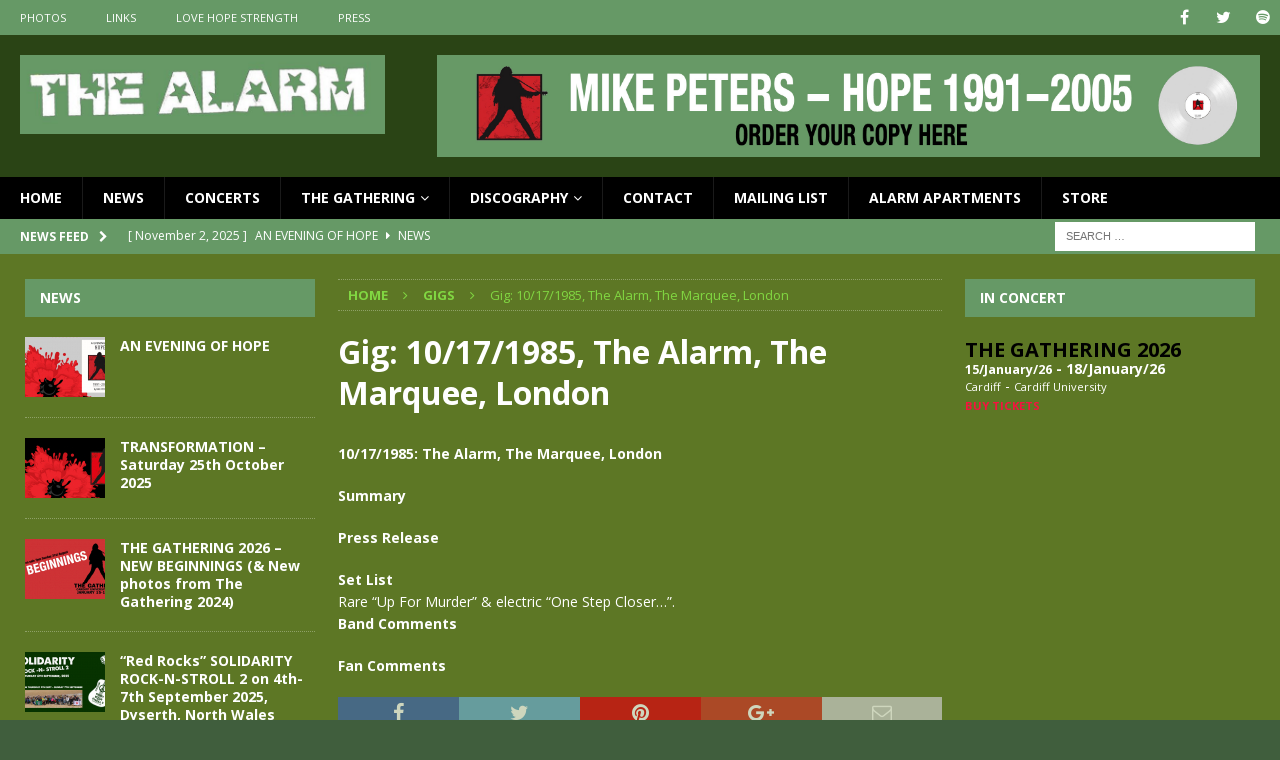

--- FILE ---
content_type: text/html; charset=UTF-8
request_url: https://thealarm.com/gig-10171985-the-alarm-the-marquee-london/
body_size: 16026
content:
<!DOCTYPE html>
<html class="no-js mh-two-sb" lang="en-GB">
<head>
<meta charset="UTF-8">
<meta name="viewport" content="width=device-width, initial-scale=1.0">
<link rel="profile" href="http://gmpg.org/xfn/11" />
<link rel="pingback" href="https://thealarm.com/xmlrpc.php" />
<title>Gig: 10/17/1985,  The Alarm, The Marquee, London &#8211; The Alarm</title>
<meta name='robots' content='max-image-preview:large' />
	<style>img:is([sizes="auto" i], [sizes^="auto," i]) { contain-intrinsic-size: 3000px 1500px }</style>
	<link rel='dns-prefetch' href='//fonts.googleapis.com' />
<link rel="alternate" type="application/rss+xml" title="The Alarm &raquo; Feed" href="https://thealarm.com/feed/" />
<link rel="alternate" type="application/rss+xml" title="The Alarm &raquo; Comments Feed" href="https://thealarm.com/comments/feed/" />
<link rel="alternate" type="application/rss+xml" title="The Alarm &raquo; Gig: 10/17/1985,  The Alarm, The Marquee, London Comments Feed" href="https://thealarm.com/gig-10171985-the-alarm-the-marquee-london/feed/" />
<script type="text/javascript">
/* <![CDATA[ */
window._wpemojiSettings = {"baseUrl":"https:\/\/s.w.org\/images\/core\/emoji\/15.0.3\/72x72\/","ext":".png","svgUrl":"https:\/\/s.w.org\/images\/core\/emoji\/15.0.3\/svg\/","svgExt":".svg","source":{"concatemoji":"https:\/\/thealarm.com\/wp-includes\/js\/wp-emoji-release.min.js?ver=6.7.4"}};
/*! This file is auto-generated */
!function(i,n){var o,s,e;function c(e){try{var t={supportTests:e,timestamp:(new Date).valueOf()};sessionStorage.setItem(o,JSON.stringify(t))}catch(e){}}function p(e,t,n){e.clearRect(0,0,e.canvas.width,e.canvas.height),e.fillText(t,0,0);var t=new Uint32Array(e.getImageData(0,0,e.canvas.width,e.canvas.height).data),r=(e.clearRect(0,0,e.canvas.width,e.canvas.height),e.fillText(n,0,0),new Uint32Array(e.getImageData(0,0,e.canvas.width,e.canvas.height).data));return t.every(function(e,t){return e===r[t]})}function u(e,t,n){switch(t){case"flag":return n(e,"\ud83c\udff3\ufe0f\u200d\u26a7\ufe0f","\ud83c\udff3\ufe0f\u200b\u26a7\ufe0f")?!1:!n(e,"\ud83c\uddfa\ud83c\uddf3","\ud83c\uddfa\u200b\ud83c\uddf3")&&!n(e,"\ud83c\udff4\udb40\udc67\udb40\udc62\udb40\udc65\udb40\udc6e\udb40\udc67\udb40\udc7f","\ud83c\udff4\u200b\udb40\udc67\u200b\udb40\udc62\u200b\udb40\udc65\u200b\udb40\udc6e\u200b\udb40\udc67\u200b\udb40\udc7f");case"emoji":return!n(e,"\ud83d\udc26\u200d\u2b1b","\ud83d\udc26\u200b\u2b1b")}return!1}function f(e,t,n){var r="undefined"!=typeof WorkerGlobalScope&&self instanceof WorkerGlobalScope?new OffscreenCanvas(300,150):i.createElement("canvas"),a=r.getContext("2d",{willReadFrequently:!0}),o=(a.textBaseline="top",a.font="600 32px Arial",{});return e.forEach(function(e){o[e]=t(a,e,n)}),o}function t(e){var t=i.createElement("script");t.src=e,t.defer=!0,i.head.appendChild(t)}"undefined"!=typeof Promise&&(o="wpEmojiSettingsSupports",s=["flag","emoji"],n.supports={everything:!0,everythingExceptFlag:!0},e=new Promise(function(e){i.addEventListener("DOMContentLoaded",e,{once:!0})}),new Promise(function(t){var n=function(){try{var e=JSON.parse(sessionStorage.getItem(o));if("object"==typeof e&&"number"==typeof e.timestamp&&(new Date).valueOf()<e.timestamp+604800&&"object"==typeof e.supportTests)return e.supportTests}catch(e){}return null}();if(!n){if("undefined"!=typeof Worker&&"undefined"!=typeof OffscreenCanvas&&"undefined"!=typeof URL&&URL.createObjectURL&&"undefined"!=typeof Blob)try{var e="postMessage("+f.toString()+"("+[JSON.stringify(s),u.toString(),p.toString()].join(",")+"));",r=new Blob([e],{type:"text/javascript"}),a=new Worker(URL.createObjectURL(r),{name:"wpTestEmojiSupports"});return void(a.onmessage=function(e){c(n=e.data),a.terminate(),t(n)})}catch(e){}c(n=f(s,u,p))}t(n)}).then(function(e){for(var t in e)n.supports[t]=e[t],n.supports.everything=n.supports.everything&&n.supports[t],"flag"!==t&&(n.supports.everythingExceptFlag=n.supports.everythingExceptFlag&&n.supports[t]);n.supports.everythingExceptFlag=n.supports.everythingExceptFlag&&!n.supports.flag,n.DOMReady=!1,n.readyCallback=function(){n.DOMReady=!0}}).then(function(){return e}).then(function(){var e;n.supports.everything||(n.readyCallback(),(e=n.source||{}).concatemoji?t(e.concatemoji):e.wpemoji&&e.twemoji&&(t(e.twemoji),t(e.wpemoji)))}))}((window,document),window._wpemojiSettings);
/* ]]> */
</script>
<link rel='stylesheet' id='sbi_styles-css' href='https://thealarm.com/wp-content/plugins/instagram-feed/css/sbi-styles.min.css?ver=6.8.0' type='text/css' media='all' />
<style id='wp-emoji-styles-inline-css' type='text/css'>

	img.wp-smiley, img.emoji {
		display: inline !important;
		border: none !important;
		box-shadow: none !important;
		height: 1em !important;
		width: 1em !important;
		margin: 0 0.07em !important;
		vertical-align: -0.1em !important;
		background: none !important;
		padding: 0 !important;
	}
</style>
<link rel='stylesheet' id='wp-block-library-css' href='https://thealarm.com/wp-includes/css/dist/block-library/style.min.css?ver=6.7.4' type='text/css' media='all' />
<style id='classic-theme-styles-inline-css' type='text/css'>
/*! This file is auto-generated */
.wp-block-button__link{color:#fff;background-color:#32373c;border-radius:9999px;box-shadow:none;text-decoration:none;padding:calc(.667em + 2px) calc(1.333em + 2px);font-size:1.125em}.wp-block-file__button{background:#32373c;color:#fff;text-decoration:none}
</style>
<style id='global-styles-inline-css' type='text/css'>
:root{--wp--preset--aspect-ratio--square: 1;--wp--preset--aspect-ratio--4-3: 4/3;--wp--preset--aspect-ratio--3-4: 3/4;--wp--preset--aspect-ratio--3-2: 3/2;--wp--preset--aspect-ratio--2-3: 2/3;--wp--preset--aspect-ratio--16-9: 16/9;--wp--preset--aspect-ratio--9-16: 9/16;--wp--preset--color--black: #000000;--wp--preset--color--cyan-bluish-gray: #abb8c3;--wp--preset--color--white: #ffffff;--wp--preset--color--pale-pink: #f78da7;--wp--preset--color--vivid-red: #cf2e2e;--wp--preset--color--luminous-vivid-orange: #ff6900;--wp--preset--color--luminous-vivid-amber: #fcb900;--wp--preset--color--light-green-cyan: #7bdcb5;--wp--preset--color--vivid-green-cyan: #00d084;--wp--preset--color--pale-cyan-blue: #8ed1fc;--wp--preset--color--vivid-cyan-blue: #0693e3;--wp--preset--color--vivid-purple: #9b51e0;--wp--preset--gradient--vivid-cyan-blue-to-vivid-purple: linear-gradient(135deg,rgba(6,147,227,1) 0%,rgb(155,81,224) 100%);--wp--preset--gradient--light-green-cyan-to-vivid-green-cyan: linear-gradient(135deg,rgb(122,220,180) 0%,rgb(0,208,130) 100%);--wp--preset--gradient--luminous-vivid-amber-to-luminous-vivid-orange: linear-gradient(135deg,rgba(252,185,0,1) 0%,rgba(255,105,0,1) 100%);--wp--preset--gradient--luminous-vivid-orange-to-vivid-red: linear-gradient(135deg,rgba(255,105,0,1) 0%,rgb(207,46,46) 100%);--wp--preset--gradient--very-light-gray-to-cyan-bluish-gray: linear-gradient(135deg,rgb(238,238,238) 0%,rgb(169,184,195) 100%);--wp--preset--gradient--cool-to-warm-spectrum: linear-gradient(135deg,rgb(74,234,220) 0%,rgb(151,120,209) 20%,rgb(207,42,186) 40%,rgb(238,44,130) 60%,rgb(251,105,98) 80%,rgb(254,248,76) 100%);--wp--preset--gradient--blush-light-purple: linear-gradient(135deg,rgb(255,206,236) 0%,rgb(152,150,240) 100%);--wp--preset--gradient--blush-bordeaux: linear-gradient(135deg,rgb(254,205,165) 0%,rgb(254,45,45) 50%,rgb(107,0,62) 100%);--wp--preset--gradient--luminous-dusk: linear-gradient(135deg,rgb(255,203,112) 0%,rgb(199,81,192) 50%,rgb(65,88,208) 100%);--wp--preset--gradient--pale-ocean: linear-gradient(135deg,rgb(255,245,203) 0%,rgb(182,227,212) 50%,rgb(51,167,181) 100%);--wp--preset--gradient--electric-grass: linear-gradient(135deg,rgb(202,248,128) 0%,rgb(113,206,126) 100%);--wp--preset--gradient--midnight: linear-gradient(135deg,rgb(2,3,129) 0%,rgb(40,116,252) 100%);--wp--preset--font-size--small: 13px;--wp--preset--font-size--medium: 20px;--wp--preset--font-size--large: 36px;--wp--preset--font-size--x-large: 42px;--wp--preset--spacing--20: 0.44rem;--wp--preset--spacing--30: 0.67rem;--wp--preset--spacing--40: 1rem;--wp--preset--spacing--50: 1.5rem;--wp--preset--spacing--60: 2.25rem;--wp--preset--spacing--70: 3.38rem;--wp--preset--spacing--80: 5.06rem;--wp--preset--shadow--natural: 6px 6px 9px rgba(0, 0, 0, 0.2);--wp--preset--shadow--deep: 12px 12px 50px rgba(0, 0, 0, 0.4);--wp--preset--shadow--sharp: 6px 6px 0px rgba(0, 0, 0, 0.2);--wp--preset--shadow--outlined: 6px 6px 0px -3px rgba(255, 255, 255, 1), 6px 6px rgba(0, 0, 0, 1);--wp--preset--shadow--crisp: 6px 6px 0px rgba(0, 0, 0, 1);}:where(.is-layout-flex){gap: 0.5em;}:where(.is-layout-grid){gap: 0.5em;}body .is-layout-flex{display: flex;}.is-layout-flex{flex-wrap: wrap;align-items: center;}.is-layout-flex > :is(*, div){margin: 0;}body .is-layout-grid{display: grid;}.is-layout-grid > :is(*, div){margin: 0;}:where(.wp-block-columns.is-layout-flex){gap: 2em;}:where(.wp-block-columns.is-layout-grid){gap: 2em;}:where(.wp-block-post-template.is-layout-flex){gap: 1.25em;}:where(.wp-block-post-template.is-layout-grid){gap: 1.25em;}.has-black-color{color: var(--wp--preset--color--black) !important;}.has-cyan-bluish-gray-color{color: var(--wp--preset--color--cyan-bluish-gray) !important;}.has-white-color{color: var(--wp--preset--color--white) !important;}.has-pale-pink-color{color: var(--wp--preset--color--pale-pink) !important;}.has-vivid-red-color{color: var(--wp--preset--color--vivid-red) !important;}.has-luminous-vivid-orange-color{color: var(--wp--preset--color--luminous-vivid-orange) !important;}.has-luminous-vivid-amber-color{color: var(--wp--preset--color--luminous-vivid-amber) !important;}.has-light-green-cyan-color{color: var(--wp--preset--color--light-green-cyan) !important;}.has-vivid-green-cyan-color{color: var(--wp--preset--color--vivid-green-cyan) !important;}.has-pale-cyan-blue-color{color: var(--wp--preset--color--pale-cyan-blue) !important;}.has-vivid-cyan-blue-color{color: var(--wp--preset--color--vivid-cyan-blue) !important;}.has-vivid-purple-color{color: var(--wp--preset--color--vivid-purple) !important;}.has-black-background-color{background-color: var(--wp--preset--color--black) !important;}.has-cyan-bluish-gray-background-color{background-color: var(--wp--preset--color--cyan-bluish-gray) !important;}.has-white-background-color{background-color: var(--wp--preset--color--white) !important;}.has-pale-pink-background-color{background-color: var(--wp--preset--color--pale-pink) !important;}.has-vivid-red-background-color{background-color: var(--wp--preset--color--vivid-red) !important;}.has-luminous-vivid-orange-background-color{background-color: var(--wp--preset--color--luminous-vivid-orange) !important;}.has-luminous-vivid-amber-background-color{background-color: var(--wp--preset--color--luminous-vivid-amber) !important;}.has-light-green-cyan-background-color{background-color: var(--wp--preset--color--light-green-cyan) !important;}.has-vivid-green-cyan-background-color{background-color: var(--wp--preset--color--vivid-green-cyan) !important;}.has-pale-cyan-blue-background-color{background-color: var(--wp--preset--color--pale-cyan-blue) !important;}.has-vivid-cyan-blue-background-color{background-color: var(--wp--preset--color--vivid-cyan-blue) !important;}.has-vivid-purple-background-color{background-color: var(--wp--preset--color--vivid-purple) !important;}.has-black-border-color{border-color: var(--wp--preset--color--black) !important;}.has-cyan-bluish-gray-border-color{border-color: var(--wp--preset--color--cyan-bluish-gray) !important;}.has-white-border-color{border-color: var(--wp--preset--color--white) !important;}.has-pale-pink-border-color{border-color: var(--wp--preset--color--pale-pink) !important;}.has-vivid-red-border-color{border-color: var(--wp--preset--color--vivid-red) !important;}.has-luminous-vivid-orange-border-color{border-color: var(--wp--preset--color--luminous-vivid-orange) !important;}.has-luminous-vivid-amber-border-color{border-color: var(--wp--preset--color--luminous-vivid-amber) !important;}.has-light-green-cyan-border-color{border-color: var(--wp--preset--color--light-green-cyan) !important;}.has-vivid-green-cyan-border-color{border-color: var(--wp--preset--color--vivid-green-cyan) !important;}.has-pale-cyan-blue-border-color{border-color: var(--wp--preset--color--pale-cyan-blue) !important;}.has-vivid-cyan-blue-border-color{border-color: var(--wp--preset--color--vivid-cyan-blue) !important;}.has-vivid-purple-border-color{border-color: var(--wp--preset--color--vivid-purple) !important;}.has-vivid-cyan-blue-to-vivid-purple-gradient-background{background: var(--wp--preset--gradient--vivid-cyan-blue-to-vivid-purple) !important;}.has-light-green-cyan-to-vivid-green-cyan-gradient-background{background: var(--wp--preset--gradient--light-green-cyan-to-vivid-green-cyan) !important;}.has-luminous-vivid-amber-to-luminous-vivid-orange-gradient-background{background: var(--wp--preset--gradient--luminous-vivid-amber-to-luminous-vivid-orange) !important;}.has-luminous-vivid-orange-to-vivid-red-gradient-background{background: var(--wp--preset--gradient--luminous-vivid-orange-to-vivid-red) !important;}.has-very-light-gray-to-cyan-bluish-gray-gradient-background{background: var(--wp--preset--gradient--very-light-gray-to-cyan-bluish-gray) !important;}.has-cool-to-warm-spectrum-gradient-background{background: var(--wp--preset--gradient--cool-to-warm-spectrum) !important;}.has-blush-light-purple-gradient-background{background: var(--wp--preset--gradient--blush-light-purple) !important;}.has-blush-bordeaux-gradient-background{background: var(--wp--preset--gradient--blush-bordeaux) !important;}.has-luminous-dusk-gradient-background{background: var(--wp--preset--gradient--luminous-dusk) !important;}.has-pale-ocean-gradient-background{background: var(--wp--preset--gradient--pale-ocean) !important;}.has-electric-grass-gradient-background{background: var(--wp--preset--gradient--electric-grass) !important;}.has-midnight-gradient-background{background: var(--wp--preset--gradient--midnight) !important;}.has-small-font-size{font-size: var(--wp--preset--font-size--small) !important;}.has-medium-font-size{font-size: var(--wp--preset--font-size--medium) !important;}.has-large-font-size{font-size: var(--wp--preset--font-size--large) !important;}.has-x-large-font-size{font-size: var(--wp--preset--font-size--x-large) !important;}
:where(.wp-block-post-template.is-layout-flex){gap: 1.25em;}:where(.wp-block-post-template.is-layout-grid){gap: 1.25em;}
:where(.wp-block-columns.is-layout-flex){gap: 2em;}:where(.wp-block-columns.is-layout-grid){gap: 2em;}
:root :where(.wp-block-pullquote){font-size: 1.5em;line-height: 1.6;}
</style>
<link rel='stylesheet' id='contact-form-7-css' href='https://thealarm.com/wp-content/plugins/contact-form-7/includes/css/styles.css?ver=5.9.5' type='text/css' media='all' />
<link rel='stylesheet' id='ctf_styles-css' href='https://thealarm.com/wp-content/plugins/custom-twitter-feeds/css/ctf-styles.min.css?ver=2.3.0' type='text/css' media='all' />
<link rel='stylesheet' id='foobox-free-min-css' href='https://thealarm.com/wp-content/plugins/foobox-image-lightbox/free/css/foobox.free.min.css?ver=2.7.34' type='text/css' media='all' />
<link rel='stylesheet' id='post-timeline-blocks-style-css' href='https://thealarm.com/wp-content/plugins/post-timeline/admin/blocks/assets/blocks-style.css?ver=2.3.12' type='text/css' media='all' />
<link rel='stylesheet' id='post-timeline-bootstrap-css' href='https://thealarm.com/wp-content/plugins/post-timeline/public/css/bootstrap.min.css?ver=2.3.12' type='text/css' media='all' />
<link rel='stylesheet' id='wpda_wpdp_public-css' href='https://thealarm.com/wp-content/plugins/wp-data-access/public/../assets/css/wpda_public.css?ver=5.5.35' type='text/css' media='all' />
<link rel='stylesheet' id='mh-magazine-css' href='https://thealarm.com/wp-content/themes/mh-magazine/style.css?ver=3.8.3' type='text/css' media='all' />
<link rel='stylesheet' id='mh-font-awesome-css' href='https://thealarm.com/wp-content/themes/mh-magazine/includes/font-awesome.min.css' type='text/css' media='all' />
<link rel='stylesheet' id='mh-google-fonts-css' href='https://fonts.googleapis.com/css?family=Open+Sans:300,400,400italic,600,700' type='text/css' media='all' />
<style id='akismet-widget-style-inline-css' type='text/css'>

			.a-stats {
				--akismet-color-mid-green: #357b49;
				--akismet-color-white: #fff;
				--akismet-color-light-grey: #f6f7f7;

				max-width: 350px;
				width: auto;
			}

			.a-stats * {
				all: unset;
				box-sizing: border-box;
			}

			.a-stats strong {
				font-weight: 600;
			}

			.a-stats a.a-stats__link,
			.a-stats a.a-stats__link:visited,
			.a-stats a.a-stats__link:active {
				background: var(--akismet-color-mid-green);
				border: none;
				box-shadow: none;
				border-radius: 8px;
				color: var(--akismet-color-white);
				cursor: pointer;
				display: block;
				font-family: -apple-system, BlinkMacSystemFont, 'Segoe UI', 'Roboto', 'Oxygen-Sans', 'Ubuntu', 'Cantarell', 'Helvetica Neue', sans-serif;
				font-weight: 500;
				padding: 12px;
				text-align: center;
				text-decoration: none;
				transition: all 0.2s ease;
			}

			/* Extra specificity to deal with TwentyTwentyOne focus style */
			.widget .a-stats a.a-stats__link:focus {
				background: var(--akismet-color-mid-green);
				color: var(--akismet-color-white);
				text-decoration: none;
			}

			.a-stats a.a-stats__link:hover {
				filter: brightness(110%);
				box-shadow: 0 4px 12px rgba(0, 0, 0, 0.06), 0 0 2px rgba(0, 0, 0, 0.16);
			}

			.a-stats .count {
				color: var(--akismet-color-white);
				display: block;
				font-size: 1.5em;
				line-height: 1.4;
				padding: 0 13px;
				white-space: nowrap;
			}
		
</style>
<link rel='stylesheet' id='photonic-slider-css' href='https://thealarm.com/wp-content/plugins/photonic/include/ext/splide/splide.min.css?ver=20250313-141256' type='text/css' media='all' />
<link rel='stylesheet' id='photonic-lightbox-css' href='https://thealarm.com/wp-content/plugins/photonic/include/ext/baguettebox/baguettebox.min.css?ver=20250313-141256' type='text/css' media='all' />
<link rel='stylesheet' id='photonic-css' href='https://thealarm.com/wp-content/plugins/photonic/include/css/front-end/core/photonic.min.css?ver=20250313-141256' type='text/css' media='all' />
<style id='photonic-inline-css' type='text/css'>
/* Retrieved from saved CSS */
.photonic-panel { background:  rgb(17,17,17)  !important;

	border-top: none;
	border-right: none;
	border-bottom: none;
	border-left: none;
 }
.photonic-flickr-stream .photonic-pad-photosets { margin: 15px; }
.photonic-flickr-stream .photonic-pad-galleries { margin: 15px; }
.photonic-flickr-stream .photonic-pad-photos { padding: 5px 15px; }
.photonic-google-stream .photonic-pad-photos { padding: 5px 15px; }
.photonic-zenfolio-stream .photonic-pad-photos { padding: 5px 15px; }
.photonic-zenfolio-stream .photonic-pad-photosets { margin: 5px 15px; }
.photonic-instagram-stream .photonic-pad-photos { padding: 5px 15px; }
.photonic-smug-stream .photonic-pad-albums { margin: 15px; }
.photonic-smug-stream .photonic-pad-photos { padding: 5px 15px; }
.photonic-flickr-panel .photonic-pad-photos { padding: 10px 15px; box-sizing: border-box; }
.photonic-smug-panel .photonic-pad-photos { padding: 10px 15px; box-sizing: border-box; }
.photonic-random-layout .photonic-thumb { padding: 2px}
.photonic-masonry-layout .photonic-thumb { padding: 2px}
.photonic-mosaic-layout .photonic-thumb { padding: 2px}
.photonic-ie .photonic-masonry-layout .photonic-level-1, .photonic-ie .photonic-masonry-layout .photonic-level-2 { width: 200px; }

</style>
<script type="text/javascript" src="https://thealarm.com/wp-includes/js/jquery/jquery.min.js?ver=3.7.1" id="jquery-core-js"></script>
<script type="text/javascript" src="https://thealarm.com/wp-includes/js/jquery/jquery-migrate.min.js?ver=3.4.1" id="jquery-migrate-js"></script>
<script type="text/javascript" src="https://thealarm.com/wp-content/plugins/gigpress/scripts/gigpress.js?ver=6.7.4" id="gigpress-js-js"></script>
<script type="text/javascript" src="https://thealarm.com/wp-includes/js/underscore.min.js?ver=1.13.7" id="underscore-js"></script>
<script type="text/javascript" src="https://thealarm.com/wp-includes/js/backbone.min.js?ver=1.6.0" id="backbone-js"></script>
<script type="text/javascript" id="wp-api-request-js-extra">
/* <![CDATA[ */
var wpApiSettings = {"root":"https:\/\/thealarm.com\/wp-json\/","nonce":"0f60798d76","versionString":"wp\/v2\/"};
/* ]]> */
</script>
<script type="text/javascript" src="https://thealarm.com/wp-includes/js/api-request.min.js?ver=6.7.4" id="wp-api-request-js"></script>
<script type="text/javascript" src="https://thealarm.com/wp-includes/js/wp-api.min.js?ver=6.7.4" id="wp-api-js"></script>
<script type="text/javascript" id="wpda_rest_api-js-extra">
/* <![CDATA[ */
var wpdaApiSettings = {"path":"wpda"};
/* ]]> */
</script>
<script type="text/javascript" src="https://thealarm.com/wp-content/plugins/wp-data-access/public/../assets/js/wpda_rest_api.js?ver=5.5.35" id="wpda_rest_api-js"></script>
<script type="text/javascript" src="https://thealarm.com/wp-content/themes/mh-magazine/js/scripts.js?ver=3.8.3" id="mh-scripts-js"></script>
<script type="text/javascript" id="foobox-free-min-js-before">
/* <![CDATA[ */
/* Run FooBox FREE (v2.7.34) */
var FOOBOX = window.FOOBOX = {
	ready: true,
	disableOthers: false,
	o: {wordpress: { enabled: true }, captions: { dataTitle: ["captionTitle","title"], dataDesc: ["captionDesc","description"] }, rel: '', excludes:'.fbx-link,.nofoobox,.nolightbox,a[href*="pinterest.com/pin/create/button/"]', affiliate : { enabled: false }, error: "Could not load the item"},
	selectors: [
		".foogallery-container.foogallery-lightbox-foobox", ".foogallery-container.foogallery-lightbox-foobox-free", ".gallery", ".wp-block-gallery", ".wp-caption", ".wp-block-image", "a:has(img[class*=wp-image-])", ".foobox"
	],
	pre: function( $ ){
		// Custom JavaScript (Pre)
		
	},
	post: function( $ ){
		// Custom JavaScript (Post)
		
		// Custom Captions Code
		
	},
	custom: function( $ ){
		// Custom Extra JS
		
	}
};
/* ]]> */
</script>
<script type="text/javascript" src="https://thealarm.com/wp-content/plugins/foobox-image-lightbox/free/js/foobox.free.min.js?ver=2.7.34" id="foobox-free-min-js"></script>
<script type="text/javascript" src="https://thealarm.com/wp-content/plugins/google-analyticator/external-tracking.min.js?ver=6.5.7" id="ga-external-tracking-js"></script>
<link rel="https://api.w.org/" href="https://thealarm.com/wp-json/" /><link rel="alternate" title="JSON" type="application/json" href="https://thealarm.com/wp-json/wp/v2/posts/4037" /><link rel="EditURI" type="application/rsd+xml" title="RSD" href="https://thealarm.com/xmlrpc.php?rsd" />
<meta name="generator" content="WordPress 6.7.4" />
<meta name="generator" content="Seriously Simple Podcasting 3.9.0" />
<link rel="canonical" href="https://thealarm.com/gig-10171985-the-alarm-the-marquee-london/" />
<link rel='shortlink' href='https://thealarm.com/?p=4037' />
<link rel="alternate" title="oEmbed (JSON)" type="application/json+oembed" href="https://thealarm.com/wp-json/oembed/1.0/embed?url=https%3A%2F%2Fthealarm.com%2Fgig-10171985-the-alarm-the-marquee-london%2F" />
<link rel="alternate" title="oEmbed (XML)" type="text/xml+oembed" href="https://thealarm.com/wp-json/oembed/1.0/embed?url=https%3A%2F%2Fthealarm.com%2Fgig-10171985-the-alarm-the-marquee-london%2F&#038;format=xml" />
<link href="https://thealarm.com/?feed=gigpress" rel="alternate" type="application/rss+xml" title="Upcoming shows" />

<link rel="alternate" type="application/rss+xml" title="Podcast RSS feed" href="https://thealarm.com/feed/podcast" />

<style type="text/css">
.mh-header { background: #2a4415; }
.mh-wrapper, .mh-widget-layout8 .mh-widget-title-inner, #mh-mobile .mh-slider-layout4 .mh-slider-caption { background: #5d7725; }
.mh-breadcrumb, .entry-header .entry-meta, .mh-subheading-top, .mh-author-box, .mh-author-box-avatar, .mh-post-nav, .mh-comment-list .comment-body, .mh-comment-list .avatar, .mh-ping-list .mh-ping-item, .mh-ping-list .mh-ping-item:first-child, .mh-loop-description, .mh-loop-ad, .mh-sitemap-list > li, .mh-sitemap-list .children li, .mh-widget-layout7 .mh-widget-title, .mh-custom-posts-item, .mh-posts-large-item, .mh-posts-list-item, #mh-mobile .mh-posts-grid, #mh-mobile .mh-posts-grid-col, #mh-mobile .mh-posts-digest-wrap, #mh-mobile .mh-posts-digest-item, #mh-mobile .mh-posts-focus-item, .mh-category-column-item, .mh-user-item, .widget_archive li, .widget_categories li, .widget_pages li a, .widget_meta li, .widget_nav_menu .menu > li, .widget_rss li, .widget_recent_entries li, .recentcomments, .mh-box, table, td, th, pre { border-color: rgba(255, 255, 255, 0.3); }
#mh-mobile .mh-posts-stacked-overlay-small { border-color: #5d7725; }
.mh-navigation li:hover, .mh-navigation ul li:hover > ul, .mh-main-nav-wrap, .mh-main-nav, .mh-social-nav li a:hover, .entry-tags li, .mh-slider-caption, .mh-widget-layout8 .mh-widget-title .mh-footer-widget-title-inner, .mh-widget-col-1 .mh-slider-caption, .mh-widget-col-1 .mh-posts-lineup-caption, .mh-carousel-layout1, .mh-spotlight-widget, .mh-social-widget li a, .mh-author-bio-widget, .mh-footer-widget .mh-tab-comment-excerpt, .mh-nip-item:hover .mh-nip-overlay, .mh-widget .tagcloud a, .mh-footer-widget .tagcloud a, .mh-footer, .mh-copyright-wrap, input[type=submit]:hover, #infinite-handle span:hover { background: #000000; }
.mh-extra-nav-bg { background: rgba(0, 0, 0, 0.2); }
.mh-slider-caption, .mh-posts-stacked-title, .mh-posts-lineup-caption { background: #000000; background: rgba(0, 0, 0, 0.8); }
@media screen and (max-width: 900px) { #mh-mobile .mh-slider-caption, #mh-mobile .mh-posts-lineup-caption { background: rgba(0, 0, 0, 1); } }
.slicknav_menu, .slicknav_nav ul, #mh-mobile .mh-footer-widget .mh-posts-stacked-overlay { border-color: #000000; }
.mh-copyright, .mh-copyright a { color: #fff; }
.mh-widget-layout4 .mh-widget-title { background: #669966; background: rgba(102, 153, 102, 0.6); }
.mh-preheader, .mh-wide-layout .mh-subheader, .mh-ticker-title, .mh-main-nav li:hover, .mh-footer-nav, .slicknav_menu, .slicknav_btn, .slicknav_nav .slicknav_item:hover, .slicknav_nav a:hover, .mh-back-to-top, .mh-subheading, .entry-tags .fa, .entry-tags li:hover, .mh-widget-layout2 .mh-widget-title, .mh-widget-layout4 .mh-widget-title-inner, .mh-widget-layout4 .mh-footer-widget-title, .mh-widget-layout5 .mh-widget-title-inner, .mh-widget-layout6 .mh-widget-title, #mh-mobile .flex-control-paging li a.flex-active, .mh-image-caption, .mh-carousel-layout1 .mh-carousel-caption, .mh-tab-button.active, .mh-tab-button.active:hover, .mh-footer-widget .mh-tab-button.active, .mh-social-widget li:hover a, .mh-footer-widget .mh-social-widget li a, .mh-footer-widget .mh-author-bio-widget, .tagcloud a:hover, .mh-widget .tagcloud a:hover, .mh-footer-widget .tagcloud a:hover, .mh-posts-stacked-item .mh-meta, .page-numbers:hover, .mh-loop-pagination .current, .mh-comments-pagination .current, .pagelink, a:hover .pagelink, input[type=submit], #infinite-handle span { background: #669966; }
.mh-main-nav-wrap .slicknav_nav ul, blockquote, .mh-widget-layout1 .mh-widget-title, .mh-widget-layout3 .mh-widget-title, .mh-widget-layout5 .mh-widget-title, .mh-widget-layout8 .mh-widget-title:after, #mh-mobile .mh-slider-caption, .mh-carousel-layout1, .mh-spotlight-widget, .mh-author-bio-widget, .mh-author-bio-title, .mh-author-bio-image-frame, .mh-video-widget, .mh-tab-buttons, textarea:hover, input[type=text]:hover, input[type=email]:hover, input[type=tel]:hover, input[type=url]:hover { border-color: #669966; }
.mh-dropcap, .mh-carousel-layout1 .flex-direction-nav a, .mh-carousel-layout2 .mh-carousel-caption, .mh-posts-digest-small-category, .mh-posts-lineup-more, .bypostauthor .fn:after, .mh-comment-list .comment-reply-link:before, #respond #cancel-comment-reply-link:before { color: #669966; }
.mh-subheader, .page-numbers, a .pagelink, .mh-widget-layout3 .mh-widget-title, .mh-widget .search-form, .mh-tab-button, .mh-tab-content, .mh-nip-widget, .mh-magazine-facebook-page-widget, .mh-social-widget, .mh-posts-horizontal-widget, .mh-ad-spot, .mh-info-spot { background: #ffffff; }
.mh-tab-post-item { border-color: rgba(255, 255, 255, 0.3); }
.mh-tab-comment-excerpt { background: rgba(255, 255, 255, 0.6); }
body, a, blockquote, blockquote cite, .post .entry-title, .page-title, .entry-content h1, .entry-content h2, .entry-content h3, .entry-content h4, .entry-content h5, .entry-content h6, .wp-caption-text, #respond .comment-reply-title, #respond #cancel-comment-reply-link, #respond .logged-in-as a, .mh-ping-list .mh-ping-item a, .mh-widget-layout1 .mh-widget-title, .mh-widget-layout7 .mh-widget-title, .mh-widget-layout8 .mh-widget-title, .mh-slider-layout4 .mh-slider-caption, .mh-slider-layout4 .mh-slider-caption a, .mh-slider-layout4 .mh-slider-caption a:hover { color: #ffffff; }
.mh-header-nav-bottom li a, .mh-social-nav-bottom .fa-mh-social, .mh-boxed-layout .mh-ticker-item-bottom a, .mh-header-date-bottom, .page-numbers, a .pagelink, .mh-widget-layout3 .mh-widget-title, .mh-widget-layout3 .mh-widget-title a, .mh-tabbed-widget, .mh-tabbed-widget a, .mh-posts-horizontal-title a { color: #ffffff; }
.mh-meta, .mh-meta a, .mh-breadcrumb, .mh-breadcrumb a, .mh-comment-list .comment-meta, .mh-comment-list .comment-meta a, .mh-comment-list .comment-reply-link, .mh-user-data, .widget_rss .rss-date, .widget_rss cite { color: #81d742; }
.entry-content a { color: #81d742; }
a:hover, .entry-content a:hover, #respond a:hover, #respond #cancel-comment-reply-link:hover, #respond .logged-in-as a:hover, .mh-comment-list .comment-meta a:hover, .mh-ping-list .mh-ping-item a:hover, .mh-meta a:hover, .mh-breadcrumb a:hover, .mh-tabbed-widget a:hover { color: #81d742; }
</style>
<!--[if lt IE 9]>
<script src="https://thealarm.com/wp-content/themes/mh-magazine/js/css3-mediaqueries.js"></script>
<![endif]-->

<!-- WordPress Facebook Integration Begin -->
<!-- Facebook Pixel Code -->
<script>
!function(f,b,e,v,n,t,s){if(f.fbq)return;n=f.fbq=function(){n.callMethod?
n.callMethod.apply(n,arguments):n.queue.push(arguments)};if(!f._fbq)f._fbq=n;
n.push=n;n.loaded=!0;n.version='2.0';n.queue=[];t=b.createElement(e);t.async=!0;
t.src=v;s=b.getElementsByTagName(e)[0];s.parentNode.insertBefore(t,s)}(window,
document,'script','https://connect.facebook.net/en_US/fbevents.js');
fbq('init', '642214912631729', {}, {
    "agent": "wordpress-6.7.4-1.7.5"
});

fbq('track', 'PageView', {
    "source": "wordpress",
    "version": "6.7.4",
    "pluginVersion": "1.7.5"
});

<!-- Support AJAX add to cart -->
if(typeof jQuery != 'undefined') {
  jQuery(document).ready(function($){
    jQuery('body').on('added_to_cart', function(event) {

      // Ajax action.
      $.get('?wc-ajax=fb_inject_add_to_cart_event', function(data) {
        $('head').append(data);
      });

    });
  });
}
<!-- End Support AJAX add to cart -->

</script>
<!-- DO NOT MODIFY -->
<!-- End Facebook Pixel Code -->
<!-- WordPress Facebook Integration end -->
      
<!-- Facebook Pixel Code -->
<noscript>
<img height="1" width="1" style="display:none"
src="https://www.facebook.com/tr?id=642214912631729&ev=PageView&noscript=1"/>
</noscript>
<!-- DO NOT MODIFY -->
<!-- End Facebook Pixel Code -->
    <style type="text/css" id="custom-background-css">
body.custom-background { background-color: #405e3d; }
</style>
	<link rel="icon" href="https://thealarm.com/wp-content/uploads/2024/04/cropped-ms-icon-310x310-1-32x32.png" sizes="32x32" />
<link rel="icon" href="https://thealarm.com/wp-content/uploads/2024/04/cropped-ms-icon-310x310-1-192x192.png" sizes="192x192" />
<link rel="apple-touch-icon" href="https://thealarm.com/wp-content/uploads/2024/04/cropped-ms-icon-310x310-1-180x180.png" />
<meta name="msapplication-TileImage" content="https://thealarm.com/wp-content/uploads/2024/04/cropped-ms-icon-310x310-1-270x270.png" />
<!-- Google Analytics Tracking by Google Analyticator 6.5.7 -->
<script type="text/javascript">
    var analyticsFileTypes = [];
    var analyticsSnippet = 'disabled';
    var analyticsEventTracking = 'enabled';
</script>
<script type="text/javascript">
	(function(i,s,o,g,r,a,m){i['GoogleAnalyticsObject']=r;i[r]=i[r]||function(){
	(i[r].q=i[r].q||[]).push(arguments)},i[r].l=1*new Date();a=s.createElement(o),
	m=s.getElementsByTagName(o)[0];a.async=1;a.src=g;m.parentNode.insertBefore(a,m)
	})(window,document,'script','//www.google-analytics.com/analytics.js','ga');
	ga('create', 'UA-2678670-13', 'auto');
 
	ga('send', 'pageview');
</script>
		<style type="text/css" id="wp-custom-css">
			/*
You can add your own CSS here.

Click the help icon above to learn more.
*/


.cat_list {
margin-bottom: 20px;
}

.cat_list_tn {
float: left;
margin-right: 10px;
}


.flickrBadge {
  text-align:center;
  width:256px;
}
.flickrBadge ul, .flickrBadge li {
  margin:0;
  list-style-type:none;
}
.flickrBadge img{
  margin:5px 0 5px 5px;
  padding:0;
  border:1px solid #000;
}		</style>
		</head>
<body id="mh-mobile" class="post-template-default single single-post postid-4037 single-format-standard custom-background wp-custom-logo mh-wide-layout mh-left-sb mh-loop-layout2 mh-widget-layout2 mh-loop-hide-caption" itemscope="itemscope" itemtype="http://schema.org/WebPage">
<div class="mh-header-nav-mobile clearfix"></div>
	<div class="mh-preheader">
    	<div class="mh-container mh-container-inner mh-row clearfix">
							<div class="mh-header-bar-content mh-header-bar-top-left mh-col-2-3 clearfix">
											<nav class="mh-navigation mh-header-nav mh-header-nav-top clearfix" itemscope="itemscope" itemtype="http://schema.org/SiteNavigationElement">
							<div class="menu-external-links-container"><ul id="menu-external-links" class="menu"><li id="menu-item-25590" class="menu-item menu-item-type-custom menu-item-object-custom menu-item-25590"><a href="https://www.flickr.com/photos/mikepetersorganisation/albums">Photos</a></li>
<li id="menu-item-25593" class="menu-item menu-item-type-custom menu-item-object-custom menu-item-25593"><a href="/links">Links</a></li>
<li id="menu-item-25589" class="menu-item menu-item-type-custom menu-item-object-custom menu-item-25589"><a href="http://www.lovehopestrength.co.uk">Love Hope Strength</a></li>
<li id="menu-item-25594" class="menu-item menu-item-type-custom menu-item-object-custom menu-item-25594"><a href="/press">Press</a></li>
</ul></div>						</nav>
									</div>
										<div class="mh-header-bar-content mh-header-bar-top-right mh-col-1-3 clearfix">
											<nav class="mh-social-icons mh-social-nav mh-social-nav-top clearfix" itemscope="itemscope" itemtype="http://schema.org/SiteNavigationElement">
							<div class="menu-social-container"><ul id="menu-social" class="menu"><li id="menu-item-27586" class="menu-item menu-item-type-custom menu-item-object-custom menu-item-27586"><a href="https://www.facebook.com/TheOfficialAlarm/"><i class="fa fa-mh-social"></i><span class="screen-reader-text">Facebook</span></a></li>
<li id="menu-item-27587" class="menu-item menu-item-type-custom menu-item-object-custom menu-item-27587"><a href="https://twitter.com/thealarm"><i class="fa fa-mh-social"></i><span class="screen-reader-text">X</span></a></li>
<li id="menu-item-27589" class="menu-item menu-item-type-custom menu-item-object-custom menu-item-27589"><a href="https://open.spotify.com/artist/0oQLexIBY9SlMhtbSIPFAO"><i class="fa fa-mh-social"></i><span class="screen-reader-text">Spotify</span></a></li>
</ul></div>						</nav>
									</div>
					</div>
	</div>
<header class="mh-header" itemscope="itemscope" itemtype="http://schema.org/WPHeader">
	<div class="mh-container mh-container-inner clearfix">
		<div class="mh-custom-header clearfix">
<div class="mh-header-columns mh-row clearfix">
<div class="mh-col-1-3 mh-site-identity">
<div class="mh-site-logo" role="banner" itemscope="itemscope" itemtype="http://schema.org/Brand">
<a href="https://thealarm.com/" class="custom-logo-link" rel="home"><img width="767" height="166" src="https://thealarm.com/wp-content/uploads/2024/04/cropped-WEBLOGO-ALARM2024-1.jpg" class="custom-logo" alt="The Alarm" decoding="async" fetchpriority="high" srcset="https://thealarm.com/wp-content/uploads/2024/04/cropped-WEBLOGO-ALARM2024-1.jpg 767w, https://thealarm.com/wp-content/uploads/2024/04/cropped-WEBLOGO-ALARM2024-1-300x65.jpg 300w" sizes="(max-width: 767px) 100vw, 767px" /></a></div>
</div>
<aside class="mh-col-2-3 mh-header-widget-2">
<div id="text-13" class="mh-widget mh-header-2 widget_text">			<div class="textwidget"><a href=" https://www.awaywithmedia.com/buy-books/entertainment" target="_blank"><img src="https://thealarm.com/wp-content/uploads/2025/04/HOPE_BOOK_BANNER.jpg" /></a></div>
		</div></aside>
</div>
</div>
	</div>
	<div class="mh-main-nav-wrap">
		<nav class="mh-navigation mh-main-nav mh-container mh-container-inner clearfix" itemscope="itemscope" itemtype="http://schema.org/SiteNavigationElement">
			<div class="menu-main-menu-container"><ul id="menu-main-menu" class="menu"><li id="menu-item-7530" class="menu-item menu-item-type-custom menu-item-object-custom menu-item-7530"><a href="/">Home</a></li>
<li id="menu-item-7528" class="menu-item menu-item-type-taxonomy menu-item-object-category menu-item-7528"><a href="https://thealarm.com/category/news/">News</a></li>
<li id="menu-item-25556" class="menu-item menu-item-type-post_type menu-item-object-page menu-item-25556"><a href="https://thealarm.com/upcoming-shows/">Concerts</a></li>
<li id="menu-item-25557" class="menu-item menu-item-type-taxonomy menu-item-object-category menu-item-has-children menu-item-25557"><a href="https://thealarm.com/category/the-gathering/">The Gathering</a>
<ul class="sub-menu">
	<li id="menu-item-25650" class="menu-item menu-item-type-taxonomy menu-item-object-category menu-item-25650"><a href="https://thealarm.com/category/the-gathering/gathering-news/">News</a></li>
	<li id="menu-item-25661" class="menu-item menu-item-type-taxonomy menu-item-object-category menu-item-has-children menu-item-25661"><a href="https://thealarm.com/category/the-gathering/gathering-archvies/">archives</a>
	<ul class="sub-menu">
		<li id="menu-item-25662" class="menu-item menu-item-type-post_type menu-item-object-post menu-item-25662"><a href="https://thealarm.com/gathering-15-2007/">Gathering 15 – 2007</a></li>
		<li id="menu-item-25665" class="menu-item menu-item-type-post_type menu-item-object-post menu-item-25665"><a href="https://thealarm.com/gathering-16-2008/">Gathering 16 – 2008</a></li>
		<li id="menu-item-25667" class="menu-item menu-item-type-post_type menu-item-object-post menu-item-25667"><a href="https://thealarm.com/gathering-17-2009/">Gathering 17 – 2009</a></li>
		<li id="menu-item-25668" class="menu-item menu-item-type-post_type menu-item-object-post menu-item-25668"><a href="https://thealarm.com/gathering-18-2010/">Gathering 18 – 2010</a></li>
		<li id="menu-item-25669" class="menu-item menu-item-type-post_type menu-item-object-post menu-item-25669"><a href="https://thealarm.com/gathering-19-2011/">Gathering 19 – 2011</a></li>
		<li id="menu-item-25670" class="menu-item menu-item-type-post_type menu-item-object-post menu-item-25670"><a href="https://thealarm.com/gathering-20/">Gathering 20 – 2012</a></li>
		<li id="menu-item-25671" class="menu-item menu-item-type-post_type menu-item-object-post menu-item-25671"><a href="https://thealarm.com/gathering-21/">Gathering 21 – 2013</a></li>
		<li id="menu-item-25672" class="menu-item menu-item-type-post_type menu-item-object-post menu-item-25672"><a href="https://thealarm.com/gathering-22-2014/">Gathering 22 – 2014</a></li>
		<li id="menu-item-25673" class="menu-item menu-item-type-post_type menu-item-object-post menu-item-25673"><a href="https://thealarm.com/gathering-23-2015/">Gathering 23 – 2015</a></li>
		<li id="menu-item-25674" class="menu-item menu-item-type-post_type menu-item-object-post menu-item-25674"><a href="https://thealarm.com/gathering-2016/">Gathering 24 – 2016</a></li>
		<li id="menu-item-25678" class="menu-item menu-item-type-post_type menu-item-object-post menu-item-25678"><a href="https://thealarm.com/gathering-25-photos/">Gathering 25 &#8211; 2017</a></li>
	</ul>
</li>
	<li id="menu-item-25688" class="menu-item menu-item-type-post_type menu-item-object-post menu-item-25688"><a href="https://thealarm.com/directions/">Directions</a></li>
	<li id="menu-item-25692" class="menu-item menu-item-type-post_type menu-item-object-post menu-item-25692"><a href="https://thealarm.com/concierge-simon-williams/">Gathering Concierge</a></li>
</ul>
</li>
<li id="menu-item-25631" class="menu-item menu-item-type-taxonomy menu-item-object-category menu-item-has-children menu-item-25631"><a href="https://thealarm.com/category/discography/">Discography</a>
<ul class="sub-menu">
	<li id="menu-item-25632" class="menu-item menu-item-type-taxonomy menu-item-object-category menu-item-25632"><a href="https://thealarm.com/category/discography/albums-2/">Albums</a></li>
</ul>
</li>
<li id="menu-item-25645" class="menu-item menu-item-type-post_type menu-item-object-post menu-item-25645"><a href="https://thealarm.com/contact-the-m-p-o/">Contact</a></li>
<li id="menu-item-25647" class="menu-item menu-item-type-custom menu-item-object-custom menu-item-25647"><a target="_blank" href="http://thealarm.us1.list-manage.com/subscribe?u=db7ec85b5627a599d79ec02bb&#038;id=4dcb194055">Mailing List</a></li>
<li id="menu-item-33238" class="menu-item menu-item-type-custom menu-item-object-custom menu-item-33238"><a target="_blank" href="https://dyserthwaterfalls.co.uk">Alarm Apartments</a></li>
<li id="menu-item-25648" class="menu-item menu-item-type-custom menu-item-object-custom menu-item-25648"><a target="_blank" href="https://thealarm.myshopify.com/index.htm">Store</a></li>
</ul></div>		</nav>
	</div>
	</header>
	<div class="mh-subheader">
		<div class="mh-container mh-container-inner mh-row clearfix">
							<div class="mh-header-bar-content mh-header-bar-bottom-left mh-col-2-3 clearfix">
											<div class="mh-header-ticker mh-header-ticker-bottom">
							<div class="mh-ticker-bottom">
			<div class="mh-ticker-title mh-ticker-title-bottom">
			News Feed<i class="fa fa-chevron-right"></i>		</div>
		<div class="mh-ticker-content mh-ticker-content-bottom">
		<ul id="mh-ticker-loop-bottom">				<li class="mh-ticker-item mh-ticker-item-bottom">
					<a href="https://thealarm.com/an-evening-of-hope/" title="AN EVENING OF HOPE">
						<span class="mh-ticker-item-date mh-ticker-item-date-bottom">
                        	[ November 2, 2025 ]                        </span>
						<span class="mh-ticker-item-title mh-ticker-item-title-bottom">
							AN EVENING OF HOPE						</span>
													<span class="mh-ticker-item-cat mh-ticker-item-cat-bottom">
								<i class="fa fa-caret-right"></i>
																News							</span>
											</a>
				</li>				<li class="mh-ticker-item mh-ticker-item-bottom">
					<a href="https://thealarm.com/transformation-saturday-25th-october-2025/" title="TRANSFORMATION &#8211; Saturday 25th October 2025">
						<span class="mh-ticker-item-date mh-ticker-item-date-bottom">
                        	[ October 6, 2025 ]                        </span>
						<span class="mh-ticker-item-title mh-ticker-item-title-bottom">
							TRANSFORMATION &#8211; Saturday 25th October 2025						</span>
													<span class="mh-ticker-item-cat mh-ticker-item-cat-bottom">
								<i class="fa fa-caret-right"></i>
																Alarm							</span>
											</a>
				</li>				<li class="mh-ticker-item mh-ticker-item-bottom">
					<a href="https://thealarm.com/the-gathering-2026-new-beginnings/" title="THE GATHERING 2026 &#8211; NEW BEGINNINGS (&#038; New photos from The Gathering 2024)">
						<span class="mh-ticker-item-date mh-ticker-item-date-bottom">
                        	[ August 28, 2025 ]                        </span>
						<span class="mh-ticker-item-title mh-ticker-item-title-bottom">
							THE GATHERING 2026 &#8211; NEW BEGINNINGS (&#038; New photos from The Gathering 2024)						</span>
													<span class="mh-ticker-item-cat mh-ticker-item-cat-bottom">
								<i class="fa fa-caret-right"></i>
																News							</span>
											</a>
				</li>				<li class="mh-ticker-item mh-ticker-item-bottom">
					<a href="https://thealarm.com/red-rocks-solidarity-rock-n-stroll-2-on-4th-7th-september-2025-dyserth-north-wales/" title="&#8220;Red Rocks&#8221; SOLIDARITY ROCK-N-STROLL 2 on 4th-7th September 2025, Dyserth, North Wales">
						<span class="mh-ticker-item-date mh-ticker-item-date-bottom">
                        	[ August 1, 2025 ]                        </span>
						<span class="mh-ticker-item-title mh-ticker-item-title-bottom">
							&#8220;Red Rocks&#8221; SOLIDARITY ROCK-N-STROLL 2 on 4th-7th September 2025, Dyserth, North Wales						</span>
													<span class="mh-ticker-item-cat mh-ticker-item-cat-bottom">
								<i class="fa fa-caret-right"></i>
																News							</span>
											</a>
				</li>				<li class="mh-ticker-item mh-ticker-item-bottom">
					<a href="https://thealarm.com/transformation-weekend-19th-20th-21st-september-2025/" title="Transformation Weekend 19th/20th/21st  September 2025 &#8211; ON SALE NOW">
						<span class="mh-ticker-item-date mh-ticker-item-date-bottom">
                        	[ July 18, 2025 ]                        </span>
						<span class="mh-ticker-item-title mh-ticker-item-title-bottom">
							Transformation Weekend 19th/20th/21st  September 2025 &#8211; ON SALE NOW						</span>
													<span class="mh-ticker-item-cat mh-ticker-item-cat-bottom">
								<i class="fa fa-caret-right"></i>
																News							</span>
											</a>
				</li>				<li class="mh-ticker-item mh-ticker-item-bottom">
					<a href="https://thealarm.com/mike-peters-strength-2006-2025-the-autobiography-volume-3/" title="Mike Peters – Strength 2006 – 2025 (The Autobiography – Volume 3)">
						<span class="mh-ticker-item-date mh-ticker-item-date-bottom">
                        	[ July 4, 2025 ]                        </span>
						<span class="mh-ticker-item-title mh-ticker-item-title-bottom">
							Mike Peters – Strength 2006 – 2025 (The Autobiography – Volume 3)						</span>
													<span class="mh-ticker-item-cat mh-ticker-item-cat-bottom">
								<i class="fa fa-caret-right"></i>
																News							</span>
											</a>
				</li>		</ul>
	</div>
</div>						</div>
									</div>
										<div class="mh-header-bar-content mh-header-bar-bottom-right mh-col-1-3 clearfix">
											<aside class="mh-header-search mh-header-search-bottom">
							<form role="search" method="get" class="search-form" action="https://thealarm.com/">
				<label>
					<span class="screen-reader-text">Search for:</span>
					<input type="search" class="search-field" placeholder="Search &hellip;" value="" name="s" />
				</label>
				<input type="submit" class="search-submit" value="Search" />
			</form>						</aside>
									</div>
					</div>
	</div>
<div class="mh-container mh-container-outer">
<div class="mh-wrapper clearfix">
	<div class="mh-main clearfix">
		<div id="main-content" class="mh-content" role="main" itemprop="mainContentOfPage"><nav class="mh-breadcrumb"><span itemscope itemtype="http://data-vocabulary.org/Breadcrumb"><a href="https://thealarm.com" itemprop="url"><span itemprop="title">Home</span></a></span><span class="mh-breadcrumb-delimiter"><i class="fa fa-angle-right"></i></span><span itemscope itemtype="http://data-vocabulary.org/Breadcrumb"><a href="https://thealarm.com/category/gigs/" itemprop="url"><span itemprop="title">Gigs</span></a></span><span class="mh-breadcrumb-delimiter"><i class="fa fa-angle-right"></i></span>Gig: 10/17/1985,  The Alarm, The Marquee, London</nav>
<article id="post-4037" class="post-4037 post type-post status-publish format-standard hentry category-gigs tag-the-alarm tag-the-strength-tour">
	<header class="entry-header clearfix"><h1 class="entry-title">Gig: 10/17/1985,  The Alarm, The Marquee, London</h1>	</header>
		<div class="entry-content clearfix"><p><b>10/17/1985:  The Alarm, The Marquee, London</b></p>
<p><b>Summary</b> </p>
<p><b>Press Release</b> </p>
<p><b>Set List</b> <br />Rare &#8220;Up For Murder&#8221; &#038; electric &#8220;One Step Closer&#8230;&#8221;.<br /><b>Band Comments</b> </p>
<p><b>Fan Comments</b> </p>
<p></p>
<div class="mh-social-bottom">
<div class="mh-share-buttons clearfix">
	<a class="mh-facebook" href="#" onclick="window.open('https://www.facebook.com/sharer.php?u=https%3A%2F%2Fthealarm.com%2Fgig-10171985-the-alarm-the-marquee-london%2F&t=Gig%3A+10%2F17%2F1985%2C++The+Alarm%2C+The+Marquee%2C+London', 'facebookShare', 'width=626,height=436'); return false;" title="Share on Facebook">
		<span class="mh-share-button"><i class="fa fa-facebook"></i></span>
	</a>
	<a class="mh-twitter" href="#" onclick="window.open('https://twitter.com/share?text=Gig%3A+10%2F17%2F1985%2C++The+Alarm%2C+The+Marquee%2C+London:&url=https%3A%2F%2Fthealarm.com%2Fgig-10171985-the-alarm-the-marquee-london%2F', 'twitterShare', 'width=626,height=436'); return false;" title="Tweet This Post">
		<span class="mh-share-button"><i class="fa fa-twitter"></i></span>
	</a>
	<a class="mh-pinterest" href="#" onclick="window.open('https://pinterest.com/pin/create/button/?url=https%3A%2F%2Fthealarm.com%2Fgig-10171985-the-alarm-the-marquee-london%2F&media=&description=Gig%3A+10%2F17%2F1985%2C++The+Alarm%2C+The+Marquee%2C+London', 'pinterestShare', 'width=750,height=350'); return false;" title="Pin This Post">
		<span class="mh-share-button"><i class="fa fa-pinterest"></i></span>
	</a>
	<a class="mh-googleplus" href="#" onclick="window.open('https://plusone.google.com/_/+1/confirm?hl=en-US&url=https%3A%2F%2Fthealarm.com%2Fgig-10171985-the-alarm-the-marquee-london%2F', 'googleShare', 'width=626,height=436'); return false;" title="Share on Google+" target="_blank">
		<span class="mh-share-button"><i class="fa fa-google-plus"></i></span>
	</a>
	<a class="mh-email" href="mailto:?subject=Gig%3A%2010%2F17%2F1985%2C%20%20The%20Alarm%2C%20The%20Marquee%2C%20London&amp;body=https%3A%2F%2Fthealarm.com%2Fgig-10171985-the-alarm-the-marquee-london%2F" title="Send this article to a friend" target="_blank">
		<span class="mh-share-button"><i class="fa fa-envelope-o"></i></span>
	</a>
</div></div>
	</div></article><nav class="mh-post-nav mh-row clearfix" itemscope="itemscope" itemtype="http://schema.org/SiteNavigationElement">
<div class="mh-col-1-2 mh-post-nav-item mh-post-nav-prev">
<a href="https://thealarm.com/gig-10161985-the-alarm-the-marquee-london/" rel="prev"><span>Previous</span><p>Gig: 10/16/1985,  The Alarm, The Marquee, London</p></a></div>
<div class="mh-col-1-2 mh-post-nav-item mh-post-nav-next">
<a href="https://thealarm.com/event-1011985-the-alarm-strength-album-released-in-uk/" rel="next"><span>Next</span><p>Event: 10/1/1985,  The Alarm, &#8220;Strength&#8221; album released in UK</p></a></div>
</nav>
<section class="mh-related-content">
<h3 class="mh-widget-title mh-related-content-title">
<span class="mh-widget-title-inner">Related Articles</span></h3>
<div class="mh-related-wrap mh-row clearfix">
<div class="mh-col-1-3 mh-posts-grid-col clearfix">
<article class="post-2762 format-standard mh-posts-grid-item clearfix">
	<figure class="mh-posts-grid-thumb">
		<a class="mh-thumb-icon mh-thumb-icon-small-mobile" href="https://thealarm.com/gig-6181991-the-alarm-theatrefabrik-munich/" title="Gig: 6/18/1991,  The Alarm, Theatrefabrik, Munich"><img class="mh-image-placeholder" src="https://thealarm.com/wp-content/themes/mh-magazine/images/placeholder-medium.png" alt="No Picture" />		</a>
					<div class="mh-image-caption mh-posts-grid-caption">
				Gigs			</div>
			</figure>
	<h3 class="entry-title mh-posts-grid-title">
		<a href="https://thealarm.com/gig-6181991-the-alarm-theatrefabrik-munich/" title="Gig: 6/18/1991,  The Alarm, Theatrefabrik, Munich" rel="bookmark">
			Gig: 6/18/1991,  The Alarm, Theatrefabrik, Munich		</a>
	</h3>
		<div class="mh-posts-grid-excerpt clearfix">
		<div class="mh-excerpt"><p>6/18/1991: The Alarm, Theatrefabrik, Munich Summary Press Release Set List Band Comments Fan Comments</p>
</div>	</div>
</article></div>
<div class="mh-col-1-3 mh-posts-grid-col clearfix">
<article class="post-3692 format-standard mh-posts-grid-item clearfix">
	<figure class="mh-posts-grid-thumb">
		<a class="mh-thumb-icon mh-thumb-icon-small-mobile" href="https://thealarm.com/gig-4301987-the-alarm-portsmouth-guild-hall/" title="Gig: 4/30/1987,  The Alarm, Portsmouth Guild Hall"><img class="mh-image-placeholder" src="https://thealarm.com/wp-content/themes/mh-magazine/images/placeholder-medium.png" alt="No Picture" />		</a>
					<div class="mh-image-caption mh-posts-grid-caption">
				Gigs			</div>
			</figure>
	<h3 class="entry-title mh-posts-grid-title">
		<a href="https://thealarm.com/gig-4301987-the-alarm-portsmouth-guild-hall/" title="Gig: 4/30/1987,  The Alarm, Portsmouth Guild Hall" rel="bookmark">
			Gig: 4/30/1987,  The Alarm, Portsmouth Guild Hall		</a>
	</h3>
		<div class="mh-posts-grid-excerpt clearfix">
		<div class="mh-excerpt"><p>4/30/1987: The Alarm, Portsmouth Guild Hall Summary Press Release Set List Band Comments Fan Comments</p>
</div>	</div>
</article></div>
<div class="mh-col-1-3 mh-posts-grid-col clearfix">
<article class="post-5972 format-standard mh-posts-grid-item clearfix">
	<figure class="mh-posts-grid-thumb">
		<a class="mh-thumb-icon mh-thumb-icon-small-mobile" href="https://thealarm.com/photo-the-alarm7172004-12/" title="Photo: The Alarm,7/17/2004"><img class="mh-image-placeholder" src="https://thealarm.com/wp-content/themes/mh-magazine/images/placeholder-medium.png" alt="No Picture" />		</a>
					<div class="mh-image-caption mh-posts-grid-caption">
				Photos			</div>
			</figure>
	<h3 class="entry-title mh-posts-grid-title">
		<a href="https://thealarm.com/photo-the-alarm7172004-12/" title="Photo: The Alarm,7/17/2004" rel="bookmark">
			Photo: The Alarm,7/17/2004		</a>
	</h3>
		<div class="mh-posts-grid-excerpt clearfix">
		<div class="mh-excerpt"><p>Description: Credits:Photo Provided by Andy Greenley</p>
</div>	</div>
</article></div>
</div>
</section>
		</div>
			<aside class="mh-widget-col-1 mh-sidebar" itemscope="itemscope" itemtype="http://schema.org/WPSideBar"><div id="mh_magazine_custom_posts-2" class="mh-widget mh_magazine_custom_posts"><h4 class="mh-widget-title"><span class="mh-widget-title-inner"><a href="https://thealarm.com/category/news/" class="mh-widget-title-link">News</a></span></h4>			<ul class="mh-custom-posts-widget clearfix"> 						<li class="mh-custom-posts-item mh-custom-posts-small clearfix post-35691 post type-post status-publish format-standard has-post-thumbnail category-news">
															<figure class="mh-custom-posts-thumb">
									<a class="mh-thumb-icon mh-thumb-icon-small" href="https://thealarm.com/an-evening-of-hope/" title="AN EVENING OF HOPE"><img width="80" height="60" src="https://thealarm.com/wp-content/uploads/2025/11/SLIDE-2025-hope-80x60.jpg" class="attachment-mh-magazine-small size-mh-magazine-small wp-post-image" alt="" decoding="async" loading="lazy" srcset="https://thealarm.com/wp-content/uploads/2025/11/SLIDE-2025-hope-80x60.jpg 80w, https://thealarm.com/wp-content/uploads/2025/11/SLIDE-2025-hope-326x245.jpg 326w" sizes="auto, (max-width: 80px) 100vw, 80px" />									</a>
								</figure>
														<div class="mh-custom-posts-header">
								<div class="mh-custom-posts-small-title">
									<a href="https://thealarm.com/an-evening-of-hope/" title="AN EVENING OF HOPE">
										AN EVENING OF HOPE									</a>
								</div>
															</div>
						</li>						<li class="mh-custom-posts-item mh-custom-posts-small clearfix post-35680 post type-post status-publish format-standard has-post-thumbnail category-alarm category-news">
															<figure class="mh-custom-posts-thumb">
									<a class="mh-thumb-icon mh-thumb-icon-small" href="https://thealarm.com/transformation-saturday-25th-october-2025/" title="TRANSFORMATION &#8211; Saturday 25th October 2025"><img width="80" height="60" src="https://thealarm.com/wp-content/uploads/2025/07/TRANSFORMATION-SLIDER-80x60.jpg" class="attachment-mh-magazine-small size-mh-magazine-small wp-post-image" alt="" decoding="async" loading="lazy" srcset="https://thealarm.com/wp-content/uploads/2025/07/TRANSFORMATION-SLIDER-80x60.jpg 80w, https://thealarm.com/wp-content/uploads/2025/07/TRANSFORMATION-SLIDER-326x245.jpg 326w" sizes="auto, (max-width: 80px) 100vw, 80px" />									</a>
								</figure>
														<div class="mh-custom-posts-header">
								<div class="mh-custom-posts-small-title">
									<a href="https://thealarm.com/transformation-saturday-25th-october-2025/" title="TRANSFORMATION &#8211; Saturday 25th October 2025">
										TRANSFORMATION &#8211; Saturday 25th October 2025									</a>
								</div>
															</div>
						</li>						<li class="mh-custom-posts-item mh-custom-posts-small clearfix post-35658 post type-post status-publish format-standard has-post-thumbnail category-gathering-news category-news category-the-gathering">
															<figure class="mh-custom-posts-thumb">
									<a class="mh-thumb-icon mh-thumb-icon-small" href="https://thealarm.com/the-gathering-2026-new-beginnings/" title="THE GATHERING 2026 &#8211; NEW BEGINNINGS (&#038; New photos from The Gathering 2024)"><img width="80" height="60" src="https://thealarm.com/wp-content/uploads/2025/08/GATH-2025-01V2-80x60.jpg" class="attachment-mh-magazine-small size-mh-magazine-small wp-post-image" alt="" decoding="async" loading="lazy" srcset="https://thealarm.com/wp-content/uploads/2025/08/GATH-2025-01V2-80x60.jpg 80w, https://thealarm.com/wp-content/uploads/2025/08/GATH-2025-01V2-326x245.jpg 326w" sizes="auto, (max-width: 80px) 100vw, 80px" />									</a>
								</figure>
														<div class="mh-custom-posts-header">
								<div class="mh-custom-posts-small-title">
									<a href="https://thealarm.com/the-gathering-2026-new-beginnings/" title="THE GATHERING 2026 &#8211; NEW BEGINNINGS (&#038; New photos from The Gathering 2024)">
										THE GATHERING 2026 &#8211; NEW BEGINNINGS (&#038; New photos from The Gathering 2024)									</a>
								</div>
															</div>
						</li>						<li class="mh-custom-posts-item mh-custom-posts-small clearfix post-35649 post type-post status-publish format-standard has-post-thumbnail category-news">
															<figure class="mh-custom-posts-thumb">
									<a class="mh-thumb-icon mh-thumb-icon-small" href="https://thealarm.com/red-rocks-solidarity-rock-n-stroll-2-on-4th-7th-september-2025-dyserth-north-wales/" title="&#8220;Red Rocks&#8221; SOLIDARITY ROCK-N-STROLL 2 on 4th-7th September 2025, Dyserth, North Wales"><img width="80" height="60" src="https://thealarm.com/wp-content/uploads/2025/08/Slider-ROCK-STROLL2-V3-80x60.jpg" class="attachment-mh-magazine-small size-mh-magazine-small wp-post-image" alt="" decoding="async" loading="lazy" srcset="https://thealarm.com/wp-content/uploads/2025/08/Slider-ROCK-STROLL2-V3-80x60.jpg 80w, https://thealarm.com/wp-content/uploads/2025/08/Slider-ROCK-STROLL2-V3-326x245.jpg 326w" sizes="auto, (max-width: 80px) 100vw, 80px" />									</a>
								</figure>
														<div class="mh-custom-posts-header">
								<div class="mh-custom-posts-small-title">
									<a href="https://thealarm.com/red-rocks-solidarity-rock-n-stroll-2-on-4th-7th-september-2025-dyserth-north-wales/" title="&#8220;Red Rocks&#8221; SOLIDARITY ROCK-N-STROLL 2 on 4th-7th September 2025, Dyserth, North Wales">
										&#8220;Red Rocks&#8221; SOLIDARITY ROCK-N-STROLL 2 on 4th-7th September 2025, Dyserth, North Wales									</a>
								</div>
															</div>
						</li>						<li class="mh-custom-posts-item mh-custom-posts-small clearfix post-35641 post type-post status-publish format-standard has-post-thumbnail category-news">
															<figure class="mh-custom-posts-thumb">
									<a class="mh-thumb-icon mh-thumb-icon-small" href="https://thealarm.com/transformation-weekend-19th-20th-21st-september-2025/" title="Transformation Weekend 19th/20th/21st  September 2025 &#8211; ON SALE NOW"><img width="80" height="60" src="https://thealarm.com/wp-content/uploads/2025/07/TRANSFORMATION-SLIDER-80x60.jpg" class="attachment-mh-magazine-small size-mh-magazine-small wp-post-image" alt="" decoding="async" loading="lazy" srcset="https://thealarm.com/wp-content/uploads/2025/07/TRANSFORMATION-SLIDER-80x60.jpg 80w, https://thealarm.com/wp-content/uploads/2025/07/TRANSFORMATION-SLIDER-326x245.jpg 326w" sizes="auto, (max-width: 80px) 100vw, 80px" />									</a>
								</figure>
														<div class="mh-custom-posts-header">
								<div class="mh-custom-posts-small-title">
									<a href="https://thealarm.com/transformation-weekend-19th-20th-21st-september-2025/" title="Transformation Weekend 19th/20th/21st  September 2025 &#8211; ON SALE NOW">
										Transformation Weekend 19th/20th/21st  September 2025 &#8211; ON SALE NOW									</a>
								</div>
															</div>
						</li>						<li class="mh-custom-posts-item mh-custom-posts-small clearfix post-35628 post type-post status-publish format-standard has-post-thumbnail category-news">
															<figure class="mh-custom-posts-thumb">
									<a class="mh-thumb-icon mh-thumb-icon-small" href="https://thealarm.com/mike-peters-strength-2006-2025-the-autobiography-volume-3/" title="Mike Peters – Strength 2006 – 2025 (The Autobiography – Volume 3)"><img width="80" height="60" src="https://thealarm.com/wp-content/uploads/2025/07/strength-book-banner-80x60.jpg" class="attachment-mh-magazine-small size-mh-magazine-small wp-post-image" alt="" decoding="async" loading="lazy" srcset="https://thealarm.com/wp-content/uploads/2025/07/strength-book-banner-80x60.jpg 80w, https://thealarm.com/wp-content/uploads/2025/07/strength-book-banner-326x245.jpg 326w" sizes="auto, (max-width: 80px) 100vw, 80px" />									</a>
								</figure>
														<div class="mh-custom-posts-header">
								<div class="mh-custom-posts-small-title">
									<a href="https://thealarm.com/mike-peters-strength-2006-2025-the-autobiography-volume-3/" title="Mike Peters – Strength 2006 – 2025 (The Autobiography – Volume 3)">
										Mike Peters – Strength 2006 – 2025 (The Autobiography – Volume 3)									</a>
								</div>
															</div>
						</li>			</ul></div>	</aside>	</div>
    <aside class="mh-widget-col-1 mh-sidebar-2 mh-sidebar-wide" itemscope="itemscope" itemtype="http://schema.org/WPSideBar">
<div id="gigpress-9" class="mh-widget widget_gigpress"><h4 class="mh-widget-title"><span class="mh-widget-title-inner">In Concert</span></h4>
<h3 class="gigpress-list-artist-heading">THE GATHERING 2026</h3>

<ul class="gigpress-listing">

<li class="vevent active">
	<span class="gigpress-sidebar-date" style="line-height:80%" >
		<abbr class="dtstart" style="font-size:90%" title="2026-01-15T19:00:00">15/January/26</abbr>
					 - <abbr class="dtend" title="2026-01-18T19:00:00">18/January/26</abbr>
			</span>
	<span class="summary">
			<span class="hide">		<span class="gigpress-sidebar-artist">THE GATHERING 2026</span> 
		<span class="gigpress-sidebar-prep">in</span> 
		</span>
		

		<span class="gigpress-sidebar-city" style="font-size:80%">Cardiff</span>
	</span> 
<span class="text"> - </span>

	<span class="gigpress-sidebar-prep" style="font-size:80%"></span> 
	<span class="location gigpress-sidebar-venue" style="font-size:80%"><a href="http://www.cardiffstudents.com/" target="_blank">Cardiff University</a></span>
<span class="gigpress-sidebar-status" style="font-size:80%";><a href="https://thealarm.myshopify.com/collections/tickets" target="_blank" class="gigpress-tickets-link">Buy Tickets</a></span>
	</br>
</li>
</ul>


	<!-- Generated by GigPress 2.3.23 -->
	</div></aside>
</div>
<a href="#" class="mh-back-to-top"><i class="fa fa-chevron-up"></i></a>
</div><!-- .mh-container-outer -->
<div class="mh-copyright-wrap">
	<div class="mh-container mh-container-inner clearfix">
		<p class="mh-copyright">
			© The Alarm		</p>
	</div>
</div>
<!-- Instagram Feed JS -->
<script type="text/javascript">
var sbiajaxurl = "https://thealarm.com/wp-admin/admin-ajax.php";
</script>
<link rel='stylesheet' id='gigpress-css-css' href='https://thealarm.com/wp-content/plugins/gigpress/css/gigpress.css?ver=6.7.4' type='text/css' media='all' />
<link rel='stylesheet' id='gigpress-css-custom-css' href='https://thealarm.com/wp-content/themes/mh-magazine/gigpress.css?ver=6.7.4' type='text/css' media='all' />
<script type="text/javascript" src="https://thealarm.com/wp-content/plugins/contact-form-7/includes/swv/js/index.js?ver=5.9.5" id="swv-js"></script>
<script type="text/javascript" id="contact-form-7-js-extra">
/* <![CDATA[ */
var wpcf7 = {"api":{"root":"https:\/\/thealarm.com\/wp-json\/","namespace":"contact-form-7\/v1"},"cached":"1"};
/* ]]> */
</script>
<script type="text/javascript" src="https://thealarm.com/wp-content/plugins/contact-form-7/includes/js/index.js?ver=5.9.5" id="contact-form-7-js"></script>
</body>
</html>
<!-- Dynamic page generated in 0.859 seconds. -->
<!-- Cached page generated by WP-Super-Cache on 2025-11-03 00:25:58 -->

<!-- super cache -->

--- FILE ---
content_type: text/css
request_url: https://thealarm.com/wp-content/themes/mh-magazine/gigpress.css?ver=6.7.4
body_size: 27
content:
/*



/* In case you want to style the "Buy Tickets" link */
a.gigpress-tickets-link {
	font-weight: bold;
       color: #F5133F;
	text-transform: uppercase;
}



--- FILE ---
content_type: text/plain
request_url: https://www.google-analytics.com/j/collect?v=1&_v=j102&a=1599486790&t=pageview&_s=1&dl=https%3A%2F%2Fthealarm.com%2Fgig-10171985-the-alarm-the-marquee-london%2F&ul=en-us%40posix&dt=Gig%3A%2010%2F17%2F1985%2C%20The%20Alarm%2C%20The%20Marquee%2C%20London%20%E2%80%93%20The%20Alarm&sr=1280x720&vp=1280x720&_u=IEBAAEABAAAAACAAI~&jid=1978210789&gjid=1087352020&cid=745985734.1762129560&tid=UA-2678670-13&_gid=1342921597.1762129560&_r=1&_slc=1&z=1127628489
body_size: -450
content:
2,cG-3YS3GBNC4V